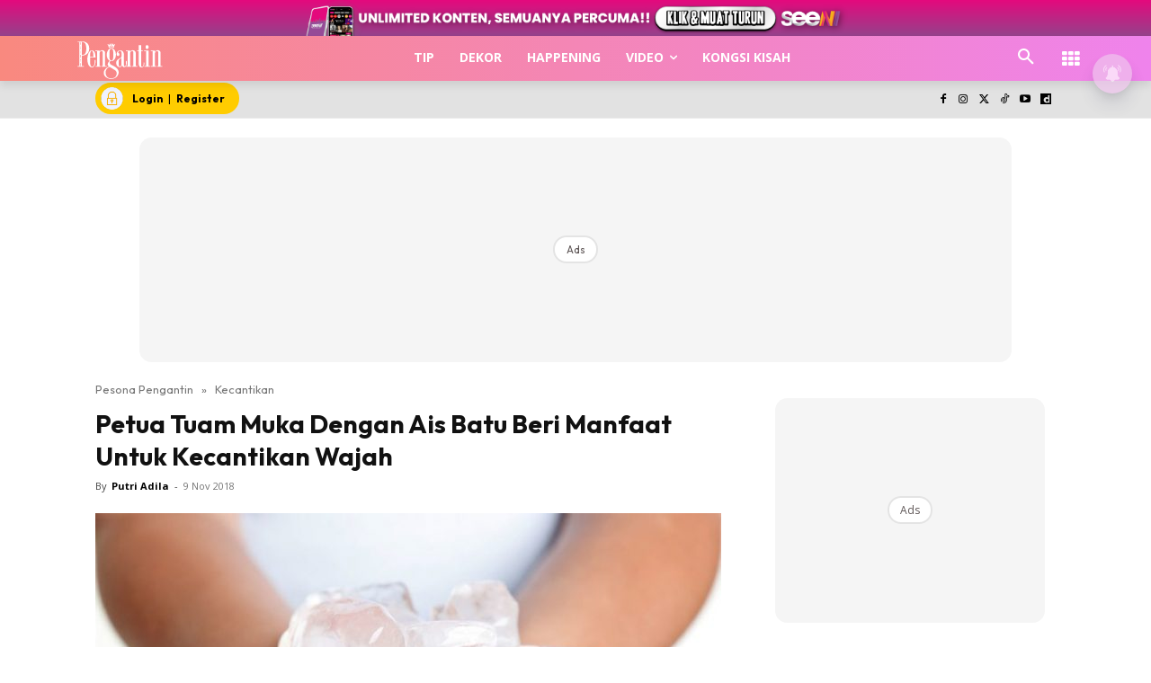

--- FILE ---
content_type: text/html; charset=utf-8
request_url: https://www.google.com/recaptcha/api2/aframe
body_size: 183
content:
<!DOCTYPE HTML><html><head><meta http-equiv="content-type" content="text/html; charset=UTF-8"></head><body><script nonce="cUtwMTpiXzj1P27x2rjXYg">/** Anti-fraud and anti-abuse applications only. See google.com/recaptcha */ try{var clients={'sodar':'https://pagead2.googlesyndication.com/pagead/sodar?'};window.addEventListener("message",function(a){try{if(a.source===window.parent){var b=JSON.parse(a.data);var c=clients[b['id']];if(c){var d=document.createElement('img');d.src=c+b['params']+'&rc='+(localStorage.getItem("rc::a")?sessionStorage.getItem("rc::b"):"");window.document.body.appendChild(d);sessionStorage.setItem("rc::e",parseInt(sessionStorage.getItem("rc::e")||0)+1);localStorage.setItem("rc::h",'1768627833025');}}}catch(b){}});window.parent.postMessage("_grecaptcha_ready", "*");}catch(b){}</script></body></html>

--- FILE ---
content_type: application/javascript; charset=utf-8
request_url: https://fundingchoicesmessages.google.com/f/AGSKWxUvbVZXk6Lnj5GLDKn40ImhW0nM-nHU7Yq4sGEA04RX6453GEsQQhvtvqufhmM-ER1gAMWiHpaMGF68ghI2HUxm6foCmzf9d4I4ctDPkbmI5_8KriytgSEyA4R0EpRARODS1AneagI5tvxxf6CF-vQ7udiMSslZe-BcnC-J37BshsHmXht0Oehks2Uu/_/comment-ad-/ads.css/ad_log_/freead2./peel.js
body_size: -1288
content:
window['16b90e4d-454c-4337-8ddb-9136179e130e'] = true;